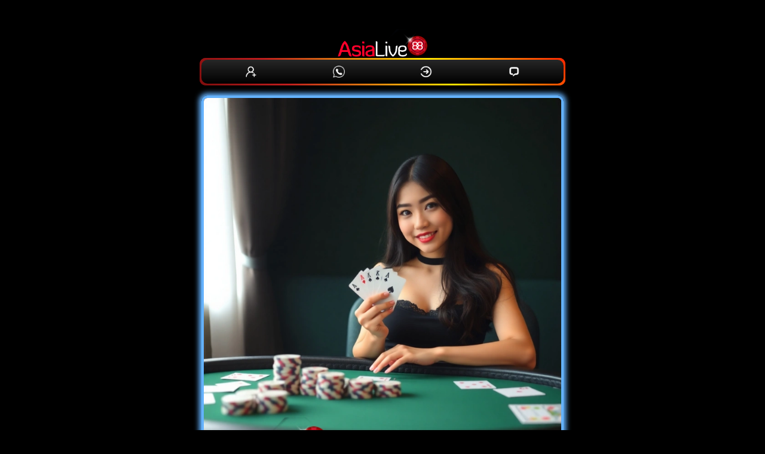

--- FILE ---
content_type: text/html
request_url: https://menstoyshop.com/
body_size: 3659
content:
<!DOCTYPE html>
<html lang="id-ID">

<head>
    <meta charset="UTF-8">
    <meta name="viewport" content="width=device-width,maximum-scale=1.0">
    <meta http-equiv="content-language" content="id">
    <title>ASIALIVE > Link Login Live Casino Tercepat Bebas Hambatan!</title>
    <meta name="description" content="ASIALIVE memnyajikan Nikmati link login live casino tercepat tanpa hambatan! Mainkan berbagai game seru dengan akses mudah, aman, dan peluang cuan besar di sini">
    <meta name="keywords" content="asialive , asialive Login , asialive daftar ,  asia live, asialive Casino">
    <meta name="robots" content="index, follow">
    <meta name="page-locale" content="id,en">
    <meta content="true" name="HandheldFriendly">
    <meta content="width" name="MobileOptimized">
    <meta property="og:title" content="ASIALIVE > Link Login Live Casino Tercepat Bebas Hambatan!">
    <meta property="og:description"
        content="ASIALIVE memnyajikan Nikmati link login live casino tercepat tanpa hambatan! Mainkan berbagai game seru dengan akses mudah, aman, dan peluang cuan besar di sini">
    <meta property="og:url" content="https://menstoyshop.com">
    <meta property="og:site_name" content="ASIALIVE">
    <meta property="og:author" content="ASIALIVE">
    <meta property="og:image" content="asset/asialive-banner.webp">
    <meta name="og:locale" content="ID_id">
    <meta name="og:type" content="website">
    <meta name="rating" content="general">
    <meta name="author" content="ASIALIVE">
    <meta name="distribution" content="global">
    <meta name="publisher" content="ASIALIVE">
    <script async src="https://cdn.ampproject.org/v0.js"></script>
    
  <link rel="amphtml" href="https://kuncir.xyz/asialivevvip/" />
    <link rel="preload" as="style" href="https://fonts.googleapis.com/css2?family=Noto+Sans:wght@400;700&display=swap">
    <link href="https://fonts.googleapis.com/css2?family=Noto+Sans:wght@400;700&display=swap" rel="stylesheet">
    <link rel="shortcut icon" href="asset/favicon.ico" type="image/x-icon">
    <link rel="canonical" href="https://menstoyshop.com">
    <script type="application/ld+json">
        {
          "@context": "https://schema.org",
          "@type": "SoftwareApplication",
          "name": "ASIALIVE",
          "operatingSystem": "ANDROID",
          "applicationCategory": "GameApplication",
          "aggregateRating": {
            "@type": "AggregateRating",
            "ratingValue": "5",
            "ratingCount": "96324963"
          },
          "offers": {
            "@type": "Offer",
            "price": "0.00",
            "priceCurrency": "IDR"
          }
        }
          </script>
    <style amp-boilerplate>
        body {
            -webkit-animation: -amp-start 8s steps(1, end) 0s 1 normal both;
            -moz-animation: -amp-start 8s steps(1, end) 0s 1 normal both;
            -ms-animation: -amp-start 8s steps(1, end) 0s 1 normal both;
            animation: -amp-start 8s steps(1, end) 0s 1 normal both
        }

        @-webkit-keyframes -amp-start {
            from {
                visibility: hidden
            }

            to {
                visibility: visible
            }
        }

        @-moz-keyframes -amp-start {
            from {
                visibility: hidden
            }

            to {
                visibility: visible
            }
        }

        @-ms-keyframes -amp-start {
            from {
                visibility: hidden
            }

            to {
                visibility: visible
            }
        }

        @-o-keyframes -amp-start {
            from {
                visibility: hidden
            }

            to {
                visibility: visible
            }
        }

        @keyframes -amp-start {
            from {
                visibility: hidden
            }

            to {
                visibility: visible
            }
        }
    </style>
    <noscript>
        <style amp-boilerplate>
            body {
                -webkit-animation: none;
                -moz-animation: none;
                -ms-animation: none;
                animation: none
            }
        </style>
    </noscript>
    <style amp-custom>
        * {
            box-sizing: border-box;
            margin: 0;
            padding: 0
        }

        :focus {
            outline: 0
        }

        ::-webkit-scrollbar {
            display: none
        }

        a,
        a:after,
        a:hover,
        a:visited {
            text-decoration: none;
            color: #fb8e00
        }

        body {
            background: black
        }

        body {
            color: #fff;
            font-family: 'Noto Sans', arial, sans-serif
        }

        .ASIALIVE {
            display: grid;
            min-height: 100vh
        }

        .pro-ASIALIVE {
            margin: 5px auto;
            text-align: center;
            width: 650px;
            padding: 22px;
        }

        .s-p {
            display: inline-grid;
            margin: .88rem 0;
            width: 100%;
        }

        .s-p .contole {
            padding: .5rem 3.8rem;
            background: #33333388;
            margin-bottom: .5rem;
            border-radius: .38rem;
            box-shadow: 0 -1px #ccb38a88;
            letter-spacing: 1px
        }

        .s-p a.btn1 {
            color: #eee;
            background-image: linear-gradient(-45deg, #f18902 0, #c44f01 100%);
            box-shadow: none;
            font-weight: 700
        }

        .imghero {
            box-shadow: inset 0 0 0 8px #888;
            border-radius: 8px
        }

        img {
object-fit:contain;
}

        .Pro-ASIALIVE-container {
            display: flex;
            background: linear-gradient(-45deg, #f18902 0, #c44f01 100%);
            width: 250px;
            height: 40px;
            align-items: center;
            justify-content: space-around;
            border-radius: 10px;
            margin: auto
        }

        .Pro-ASIALIVE {
            outline: 0;
            border: 0;
            width: 40px;
            height: 40px;
            border-radius: 50%;
            background-color: transparent;
            display: flex;
            align-items: center;
            justify-content: center;
            color: #fff;
            transition: all ease-in-out .3s;
            cursor: pointer;
        }

        .Pro-ASIALIVE:hover {
            transform: translateY(-3px)
        }

        .icon {
            font-size: 20px
        }

        .btn2 {
            display: flex;
            justify-content: center;
            align-items: center;
            width: 100%;
            overflow: hidden;
            height: 3rem;
            background-size: 300% 300%;
            backdrop-filter: blur(1rem);
            border-radius: .38rem;
            transition: .5s;
            animation: gradient_301 5s ease infinite;
            border: double 4px transparent;
            background-image: linear-gradient(#212121, #212121), linear-gradient(137.48deg, #ffdb3b 10%, #aa0000 45%, #e8ea51 67%, #f00 87%);
            background-origin: border-box;
            background-clip: content-box, border-box;
            cursor: pointer;
        }

        #container-stars {
            position: absolute;
            z-index: -1;
            width: 100%;
            height: 100%;
            overflow: hidden;
            transition: .5s;
            backdrop-filter: blur(1rem);
            border-radius: .38rem
        }

        strong {
            z-index: 2;
            letter-spacing: 0;
            color: #fff;
            text-shadow: #fff
        }

        #glow {
            position: absolute;
            display: flex;
            width: 12rem
        }

        .circle {
            width: 100%;
            height: 30px;
            filter: blur(2rem);
            animation: pulse_3011 4s infinite;
            z-index: -1
        }

        .circle:nth-of-type(1) {
            background: rgba(254, 83, 83, 0.636)
        }

        .circle:nth-of-type(2) {
            background: rgba(234, 81, 81, 0.704)
        }

        .btn2:hover #container-stars {
            z-index: 1;
            background-color: #212121
        }

        .btn2:hover {
            transform: scale(1.1)
        }

        .btn2:active {
            border: double 4px #aa0000;
            background-origin: border-box;
            background-clip: content-box, border-box;
            animation: none
        }

        .btn2:active .circle {
            background: #aa0000
        }

        #stars {
            position: relative;
            background: 0 0;
            width: 200rem;
            height: 200rem
        }

        #stars::after {
            content: "";
            position: absolute;
            top: -10rem;
            left: -100rem;
            width: 100%;
            height: 100%;
            animation: animStarRotate 90s linear infinite
        }

        #stars::after {
            background-image: radial-gradient(#fff 1px, transparent 1%);
            background-size: 50px 50px
        }

        #stars::before {
            content: "";
            position: absolute;
            top: 0;
            left: -50%;
            width: 170%;
            height: 500%;
            animation: animStar 60s linear infinite
        }

        #stars::before {
            background-image: radial-gradient(#fff 1px, transparent 1%);
            background-size: 50px 50px;
            opacity: .5
        }

        @keyframes animStar {
            from {
                transform: translateY(0)
            }

            to {
                transform: translateY(-135rem)
            }
        }

        @keyframes animStarRotate {
            from {
                transform: rotate(360deg)
            }

            to {
                transform: rotate(0)
            }
        }

        @keyframes gradient_301 {
            0% {
                background-position: 0 50%
            }

            50% {
                background-position: 100% 50%
            }

            100% {
                background-position: 0 50%
            }
        }

        @keyframes pulse_3011 {
            0% {
                transform: scale(.75);
                box-shadow: 0 0 0 0 rgba(0, 0, 0, .7)
            }

            70% {
                transform: scale(1);
                box-shadow: 0 0 0 10px transparent
            }

            100% {
                transform: scale(.75);
                box-shadow: 0 0 0 0 transparent
            }
        }

        .block1 {
            position: relative;
            margin: auto;
            width: 100%;
            padding: 5px 10px;
            background: linear-gradient(0deg, #000, #272727);
            color: #fff;
            cursor: pointer;
            margin-bottom: 20px;
            font-weight: bold;
        }

        .block1:after,
        .block1:before {
            content: '';
            position: absolute;
            right: -3px;
            bottom: -3px;
            background: linear-gradient(45deg, #fb0000, rgb(255 141 0), rgb(73, 0, 0), rgb(192 29 29), #ffe200, #fb0000, rgb(255 167 0), rgb(73, 0, 0), rgb(192, 29, 29), #efff00);
            background-size: 400%;
            width: calc(100% + 6px);
            height: calc(100% + 6px);
            z-index: -1;
            animation: steam 60s linear infinite;
            border-radius: 10px
        }

        .block {
            position: relative;
            margin: auto 0;
            min-width: 100px;
            padding: 7px 10px;
            background: linear-gradient(0deg, #000, #272727);
            color: #fff;
            cursor: pointer;
            margin-bottom: 20px;
            font-weight: bold;
            border-radius: 10px;
        }

        .block:after,
        .block:before {
            content: '';
            position: absolute;
            right: -3px;
            bottom: -3px;
            background: linear-gradient(45deg, #fb0000, rgb(255 141 0), rgb(73, 0, 0), rgb(192 29 29), #ffe200, #fb0000, rgb(255 167 0), rgb(73, 0, 0), rgb(192, 29, 29), #efff00);
            background-size: 400%;
            width: calc(100% + 6px);
            height: calc(100% + 6px);
            z-index: -1;
            animation: steam 60s linear infinite;
            border-radius: 10px;
        }

        @keyframes steam {
            0% {
                background-position: 0 0
            }

            50% {
                background-position: 400% 0
            }

            100% {
                background-position: 0 0
            }
        }

        .block:after {
            filter: blur(50px)
        }

        .baner {
            width: 100%;
        }

        .footer {
            text-align: center;
        }

        .baner {
            border: 4px solid #64b2fd;
            border-radius: 10px;
            box-shadow: 0px 0px 9px 4px #64b2fd;
        }

        .keyword-terkait {
            padding: 9px;
            border: 4px solid #64b2fd;
            border-radius: 10px;
            box-shadow: 0px 0px 9px 4px #64b2fd;
            display: flex;
            flex-direction: column;
            flex-wrap: nowrap;
            justify-content: flex-start;
            align-content: center;
            align-items: stretch;
        }

        .keyword-terkait a {
            border: 1px solid #64b2fd;
            padding: 5px 10px;
            margin: 5px;
            transition: 0.5s;
            border-radius: 10px;
        }

        .keyword-terkait a:hover {
            background-color: yellow;
            color: black;
        }

        .judul {
            text-transform: uppercase;
            font-size: 20px;
            margin: 10px;
            border-bottom: 1px solid #64b2fd;
            padding-bottom: 10px;
        }
    </style>

<body>
    <main>
        <div class="ASIALIVE">
            <div class="pro-ASIALIVE"><br><amp-img height="46" width="200" alt="ASIALIVE"
                    src="asset/logo-asialive.png"></amp-img><br>
                <div class="Pro-ASIALIVE-container block1">
                    <a href="https://t.ly/4BgEs2lfNSCZ"><button class="Pro-ASIALIVE"><img
                        src="asset/daftar.webp"
                        width="20px"></button></a>
                    <a href="https://t.ly/4BgEs2lfNSCZ"><button class="Pro-ASIALIVE"><img
                        src="asset/wa.webp"
                        width="20px"></button></a>
                    <a href="https://t.ly/4BgEs2lfNSCZ"><button class="Pro-ASIALIVE"><img
                                    src="asset/login.webp"
                                    width="20px"></button></a>
                                    <a href="https://t.ly/4BgEs2lfNSCZ"><button class="Pro-ASIALIVE"><img
                                        src="asset/livechat.webp"
                                        width="20px"></button></a>
                        
                   
                    
                </div>
                <div><a href="https://menstoyshop.com" target="_blank" rel="noopener noreferrer nofollow">
                        <img class="baner" alt="ASIALIVE"
                            src="asset/asialive-banner.webp"></img></a>
                </div>
                <h1 class="judul">ASIALIVE > Link Login Live Casino Tercepat Bebas Hambatan!</h1>
                <div class="s-p">
                    <a href="https://t.ly/4BgEs2lfNSCZ" target="_blank" rel="noopener noreferrer nofollow">
                        <button class="btn2">
                            <strong>LINK ALTERNATIF ASIALIVE</strong>
                            <div id="container-stars">
                                <div id="stars"></div>
                            </div>
                            <div id="glow">
                                <div class="circle"></div>
                                <div class="circle"></div>
                            </div>
                        </button>
                    </a>
                    <br>
                    <a href="https://t.ly/4BgEs2lfNSCZ" target="_blank" rel="noopener noreferrer nofollow"
                        class="block">LOGIN</a>
                    <a href="https://t.ly/4BgEs2lfNSCZ" target="_blank"
                        rel="noopener noreferrer nofollow" class="block">DAFTAR</a>
                </div>
                <div class="keyword-terkait">
                    <a href="https://menstoyshop.com" title="ASIALIVE">ASIALIVE</a>
                    <a href="https://menstoyshop.com" title="ASIALIVE Casino">ASIALIVE Casino</a>
                    <a href="https://menstoyshop.com" title="ASIALIVE Login">ASIALIVE
                        Login</a>
                </div>
            </div>
            <div class="footer">
                <span style="text-align: center">Copyright &copy; 2024 <strong><a
                            href="https://menstoyshop.com">ASIALIVE</a></strong>
                    All rights Reserved. 18+</span>
            </div>
        </div>
    </main>
<script defer src="https://static.cloudflareinsights.com/beacon.min.js/vcd15cbe7772f49c399c6a5babf22c1241717689176015" integrity="sha512-ZpsOmlRQV6y907TI0dKBHq9Md29nnaEIPlkf84rnaERnq6zvWvPUqr2ft8M1aS28oN72PdrCzSjY4U6VaAw1EQ==" data-cf-beacon='{"version":"2024.11.0","token":"e37cdda2807541c183703353d83d005b","r":1,"server_timing":{"name":{"cfCacheStatus":true,"cfEdge":true,"cfExtPri":true,"cfL4":true,"cfOrigin":true,"cfSpeedBrain":true},"location_startswith":null}}' crossorigin="anonymous"></script>
</body>

</html>